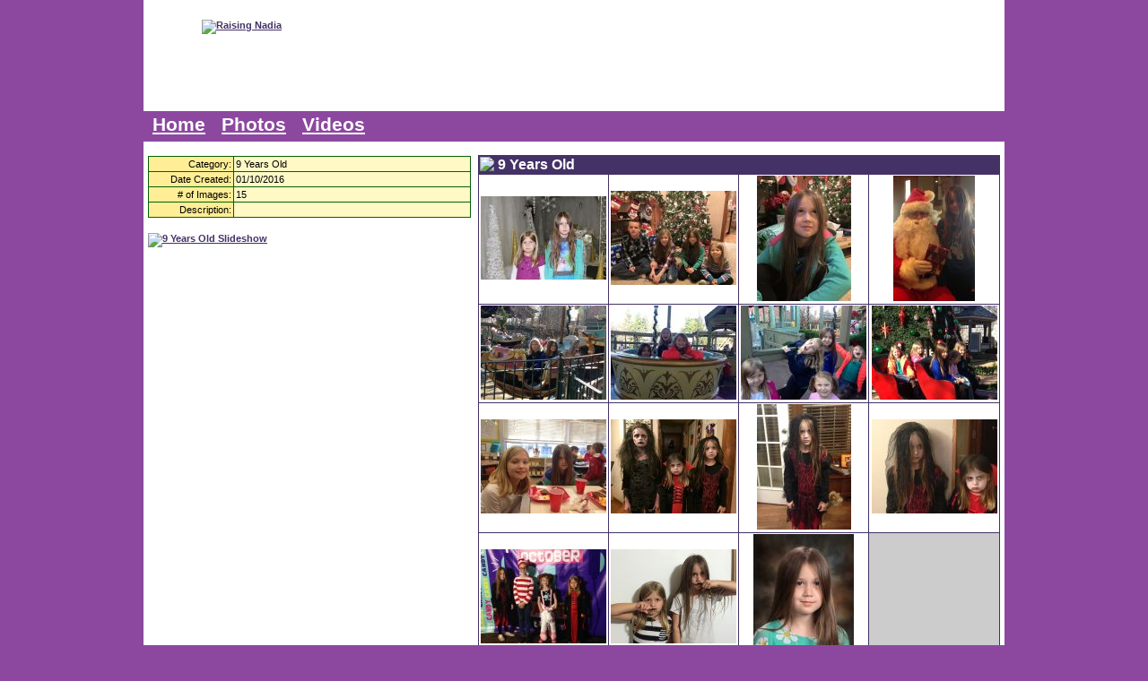

--- FILE ---
content_type: text/html; charset=UTF-8
request_url: http://www.raisingnadia.com/icat59.php
body_size: 1330
content:
<!DOCTYPE HTML PUBLIC "-//W3C//DTD HTML 4.01//EN" "http://www.w3.org/TR/html4/strict.dtd">
<html>
<head>
<title>9 Years Old - Raising Nadia</title>
<meta http-equiv="Content-Type" content="text/html;charset=utf-8">
<link rel="icon" href="/favicon.ico" type="image/x-icon">
<link rel="stylesheet" type="text/css" href="layout.css">
<link rel="stylesheet" type="text/css" href="ajax/ajaxtabs.css">
</head>
<body>
<div id="main">
<div id="heading">
<div id="logo"><a href="http://www.raisingnadia.com"><img title="Raising Nadia" src="images/logo.gif" width="210" height="102" alt="Raising Nadia" border="0"></a></div>
<div id="topmenu"><h1>The Life Of Nadia Warren</h1></div>
<div class="clear"></div>
</div>
<div id="outer">
<div class="float-wrap"><div style="float: left; width: 960px; background: #ffffff url(images/bg_categories.gif) repeat-y;">
<div style="float: left; width: 370px; padding-top: 16px;">
<table width="360" cellspacing="1" cellpadding="2" border="0" bgcolor="#066006" align="center">
	   <tr>
	   	   <td width="90" align="right" bgcolor="#ffee96">Category:</td>
		   <td bgcolor="#fff9c6">9 Years Old</td>
	   </tr>
	   <tr>
	   	   <td align="right" bgcolor="#ffee96">Date Created:</td>
		   <td bgcolor="#fff9c6">01/10/2016</td>
	   </tr>
	   	   <tr>
	   	   <td align="right" bgcolor="#ffee96"># of Images:</td>
		   <td bgcolor="#fff9c6">15</td>
	   </tr>
	   <tr>
	   	   <td align="right" valign="top" bgcolor="#ffee96">Description:</td>
		   <td bgcolor="#fff9c6"></td>
	   </tr>
</table><br>
<script type="text/javascript" src="popup.js"></script>
<div style="margin: 5px;">
<div id="slideshow"><a href="slideshow59.php" class="popup"><img src="images/slideshow.gif" alt="9 Years Old Slideshow" border="0"></a></div><br><br>
</div>
</div>
<div style="float: right; width: 584px; padding: 3px;">
<br>
		    <table width="582" cellspacing="1" cellpadding="1" border="0" bgcolor="#443266">
				   <tr>
				   	   <td colspan="4" width="580" bgcolor="#443266"><img src="images/image_sm.gif" align="left"><span style="padding-left: 4px; color: #ffffff; font-size: 1.4em; font-face: arial, verdana;"><b>9 Years Old</b></span></td>
				   </tr>
				   <tr><td width="145" align="center" valign="middle" bgcolor="#FFFFFF"><a href="image1475.php"><img src="media/photos/2016/01/20160110180159af4_sm.jpg" border="0"></a></td><td width="145" align="center" valign="middle" bgcolor="#FFFFFF"><a href="image1474.php"><img src="media/photos/2016/01/20160110180153a41_sm.jpg" border="0"></a></td><td width="145" align="center" valign="middle" bgcolor="#FFFFFF"><a href="image1473.php"><img src="media/photos/2016/01/20160110180147bc8_sm.jpg" border="0"></a></td><td width="145" align="center" valign="middle" bgcolor="#FFFFFF"><a href="image1472.php"><img src="media/photos/2016/01/201601101801395e4_sm.jpg" border="0"></a></td></tr><tr><td width="145" align="center" valign="middle" bgcolor="#FFFFFF"><a href="image1471.php"><img src="media/photos/2016/01/20160110180133449_sm.jpg" border="0"></a></td><td width="145" align="center" valign="middle" bgcolor="#FFFFFF"><a href="image1470.php"><img src="media/photos/2016/01/201601101801261b9_sm.jpg" border="0"></a></td><td width="145" align="center" valign="middle" bgcolor="#FFFFFF"><a href="image1469.php"><img src="media/photos/2016/01/201601101801202ad_sm.jpg" border="0"></a></td><td width="145" align="center" valign="middle" bgcolor="#FFFFFF"><a href="image1468.php"><img src="media/photos/2016/01/20160110180114445_sm.jpg" border="0"></a></td></tr><tr><td width="145" align="center" valign="middle" bgcolor="#FFFFFF"><a href="image1467.php"><img src="media/photos/2016/01/201601101801071fd_sm.jpg" border="0"></a></td><td width="145" align="center" valign="middle" bgcolor="#FFFFFF"><a href="image1466.php"><img src="media/photos/2016/01/201601101801025f6_sm.jpg" border="0"></a></td><td width="145" align="center" valign="middle" bgcolor="#FFFFFF"><a href="image1465.php"><img src="media/photos/2016/01/20160110180055573_sm.jpg" border="0"></a></td><td width="145" align="center" valign="middle" bgcolor="#FFFFFF"><a href="image1464.php"><img src="media/photos/2016/01/20160110180048374_sm.jpg" border="0"></a></td></tr><tr><td width="145" align="center" valign="middle" bgcolor="#FFFFFF"><a href="image1463.php"><img src="media/photos/2016/01/201601101800448a8_sm.jpg" border="0"></a></td><td width="145" align="center" valign="middle" bgcolor="#FFFFFF"><a href="image1462.php"><img src="media/photos/2016/01/201601101800397b9_sm.jpg" border="0"></a></td><td width="145" align="center" valign="middle" bgcolor="#FFFFFF"><a href="image1461.php"><img src="media/photos/2016/01/20160110180025218_sm.jpg" border="0"></a></td><td width="145" bgcolor="#CCCCCC">&nbsp;</td></tr>			</table>
</div></div><div class="clear"></div>
<div id="footer">
<div style="float: left;"><img src="images/footer_img.gif" width="50" height="42" border="0"></div><div style="float: left; padding-top: 14px;">&copy;2026 Nadia Productions - All Rights Reserved</div>
  <div class="clear"></div>
</div>
</div><!-- end float-wrap -->

	  <div id="top">
        <ul>
          <li><a href="http://www.raisingnadia.com">Home</a></li>
          <li><a href="photos.php">Photos</a></li>
          <li><a href="videos.php">Videos</a></li>
        </ul>
      </div>

</div><!-- end outer -->
<div class="clear"></div>
</div><!-- end mainContainer -->
</body>
</html>

--- FILE ---
content_type: text/css
request_url: http://www.raisingnadia.com/layout.css
body_size: 1727
content:
<style type="TEXT/CSS">
<!--

* /*Set's border, padding and margin to 0 for all values*/
{
margin: 0px;
}
body {
margin: 0;
color: #000; 
font-family: Verdana, Arial, Tahoma, sans-serif;
background: #8c489f url(images/bg.gif) repeat-x;
text-align: center; /*** Centers the design in old IE versions ***/
}
body {
font-size: 70%;
}
p {
font-family: Georgia, Trebuchet, Verdana;
font-size: 1.2em;
line-height: 1.6em;
padding: 4px 0 2px 0;
}
a {
color: #443266;
font-family: Arial, Verdana;
font-weight: bold;
}
a:hover {
color: #666666;
text-decoration: none;
}
a.white {
color: #ffffff;
font-family: Arial, Verdana;
font-weight: bold;
}
a.white:hover {
color: #cccccc;
text-decoration: none;
}
h1, h2, h3, h4, h5 {
font-family: Arial, Verdana, Tahoma, sans-serif;
font-weight: bold;
margin: 0;
}
h1 {
font-size: 2em;
}
h2 {
font-size: 1.6em;
}
h3 {
font-size: 1.2em;
}
h4 {
font-size: 1.1em;
}

h2 a {
color: #443266;
font-family: Arial, Verdana;
font-weight: bold;
}

h2 a:hover {
color: #666666;
text-decoration: none;
}

.clear { clear: both; }

#main {
width: 960px;
margin: 0 auto; /*** Centers the design ***/
text-align: left; /*** Because we centered the text in body we have to move the text back to left aligning ***/
}
#heading {
width: 960px;
height: 124px;
background: #fff url('images/heading.gif');
}
#logo {
float: left;
width: 210px;
padding: 22px 0 0 65px;
height: 102px;
}
#topmenu {
float: right;
width: 670px;
height: 45px;
text-align: right;
padding: 79px 15px 0 0;
}
#topmenu h1 {
color: #fff;
font-size: 2.4em;
font-family: Georgia, Verdana, Arial;
font-weight: bold;
margin: 0;
display: inline;
}
#outer {
margin: 34px 0 -34px 0; /*** We need to add some space for our top menu ***/
}
.float-wrap {
float: left;
width: 960px;
}
#content {
float: left;
width: 573px;
}
#right {
float: right;
width: 377px;
padding: 5px;
background: #c3c3e5;
}
#homeimage {
width: 573px;
height: 220px;
background: #443266;
}
#scrollarea {
padding-top: 4px;
width: 377px;
height: 104px;
background: #ffee96;
}
#media-updates {
float: right;
width: 268px;
background: #443266;
margin-left: 3px;
border: solid 1px #443266;
}
#media-updates h3 {
color: #fff;
margin: 4px 0px 2px 4px;
}
#blog-float {
float: left;
width: 565px;
padding: 4px;
}
#blog-headlines {
float: left;
width: 290px;
background: #c3c3e5;
border: solid 1px #000000;
}
#blog-headlines h3 {
margin: 4px 0px 2px 4px;
}
.blog {
width: 555px;
background: #FFFFFF;
border: solid 1px #000000;
margin: 4px;
padding: 4px;
}
.blogheader {
float: left;
width: 515px;
color: #FFFFFF;
background: #443266;
padding-top: 3px;
}
.postedimg {
float: right;
width: 40px;
height: 40px;
background: #c3c3e5;
}
.blogdate {
padding-left: 6px;
font-family: Arial, Verdana;
font-size: 1.2em;
font-weight: bold;
}
.postedby {
margin-top: 6px;
width: 511px;
color: #000000;
background: #c3c3e5;
text-align: right;
padding-right: 4px;
font-size: 0.9em;
font-weight: normal;
}
.blogpost {
padding-top: 4px;
clear: both;
}
.blogpost h2 {
padding-bottom: 12px;
}
.list1 {
font-family: Arial, Verdana;
background: #EBEBEB;
padding: 2px;
}
.list2 {
font-family: Arial, Verdana;
background: #CCCCCC;
padding: 2px;
}
.list3 {
font-family: Arial, Verdana;
background: #fff9c6;
padding: 2px;
}
.list4 {
font-family: Arial, Verdana;
background: #ffee96;
padding: 2px;
}
.list5 {
font-family: Arial, Verdana;
background: #ffffff;
padding: 2px;
}
#top {
margin: -34px 0px 0px -960px;
float: left;
width: 950px;
background: #8c489f;
padding: 3px 0px 5px 10px;
height: 26px;
}
#top ul {
padding: 0px;
margin: 0px;
list-style: none;
}
#top li {
display: inline;
padding-right: 15px;
}
#top a {
color: #fff;
font-size: 16pt;
font-weight: bold;
}
#top a:hover {
color: #443266;
}
#footer {
width: 960px;
height: 42px;
text-align: left;
background-color: #443266;
font-size: 1em;
font-weight: bold;
color: #FFFFFF;
}

#comments {
padding: 4px;
background-color: #8c489f;
font-size: 1.4em;
font-family: Arial, Verdana;
font-weight: bold;
color:#fff;
}

#flashcontent {
font-size: 1.1em;
}

/* For curved corners box */
.curvy {position:relative; width:374px; height:200px; margin:.5em auto; background: #c3c3e5 url(images/nadia_jewel.gif);}
#ctl, #cbl, #ctr, #cbr {position:absolute; width:20px; height:20px; color:#c3c3e5; background:#c3c3e5; overflow:hidden;}
#ctl {top:0px; left:0px;}
#cbl {top:180px; left:0px;}
#ctr {top:0px; left:354px;}
#cbr {top:180px; left:354px;}
#quadtl, #quadtr, #quadbl, #quadbr {position:absolute; font-size:150px; font-family:arial; color:#fff9c6; line-height:40px;}
#quadtl {left:-8px;}
#quadtr {left:-25px;}
#quadbl {left:-8px; top:-17px;}
#quadbr {left:-25px; top:-17px;}
#txt {position:absolute; top:66px; left:10px; width:364px; height:190px; color:#444444; font-size: 1.3em; font-weight: bold;}
/* end curved corners */

.hide {
visibility: hidden;
}

form {
margin: 0;
}

#submitted {
width: 960px;
margin: 0 auto;
padding: 25px 0 80px 0;
background: #FFFFFF;
text-align: center;
}

#slideshow a {
display:block; height:22px; width:140px; overflow:hidden;
}

#slideshow a:hover {
display:block; text-indent:-140px;
text-decoration: none;
}

#atthemoment {
width: 373px;
background: #fff;
border: solid 1px #000000;
}

#m_header {
padding: 5px 0px 5px 3px;
width: 370px;
background: #443266;
color: #FFFFFF;
font-size: 1.4em;
font-weight: bold;
}

.m_state {
padding: 4px 0 4px 84px;
width: 289px;
color: #fff;
background: #8c489f;
font-size: 1.2em;
font-weight: bold;
clear: both;
}

.m_ans {
float: right;
padding-top: 20px;
width: 293px;
color: #443266;
background: #fff;
text-align: center;
font-size: 1.6em;
font-weight: bold;
}

.m_image {
float: left;
width: 80px;
}

.m_image img {
display: block;
}
-->
</style>

--- FILE ---
content_type: application/javascript
request_url: http://www.raisingnadia.com/popup.js
body_size: 569
content:
<!--
  /*
    The following javascipt creates a pop up window using the DOM.
    Code has been extracted from the DOM Scripting book by Jeremy keith
  */
    function addLoadEvent(func) {
	    var oldonload = window.onload;
	    if (typeof window.onload != 'function') {
		    window.onload = func;
	    }
	    else {
		    window.onload = function() {
			    oldonload();
			    func();
		    }
	    }
    }

    function doPopups() {
      if (!document.getElementsByTagName) return false;
      var links=document.getElementsByTagName("a");
      for (var i=0; i < links.length; i++) {
       // alert(links[i]); 
        if (links[i].className.match("popup")) {
          links[i].onclick=function() {
            popUp(this.href);
            return false;
          }         
        }
       else if (links[i].className.match("printscreen")) {
          links[i].onclick=function() {
            printscreen(this.href);
            return false;  
          }
        }
      }
    }
	
    function popUp(winURL) {
	  window.open(winURL, "popup","width=582, height=582, toolbar=no,status=no,scrollbars=no,location=no,menubar=no,directories=no");
    }
    
    function printscreen(winURL) {
	  window.open(winURL, "printpopup","width=603, height=450,toolbar=no,status=no,scrollbars=yes,location=no,menubar=yes,directories=no");
    }
	
	addLoadEvent(doPopups);
// -->